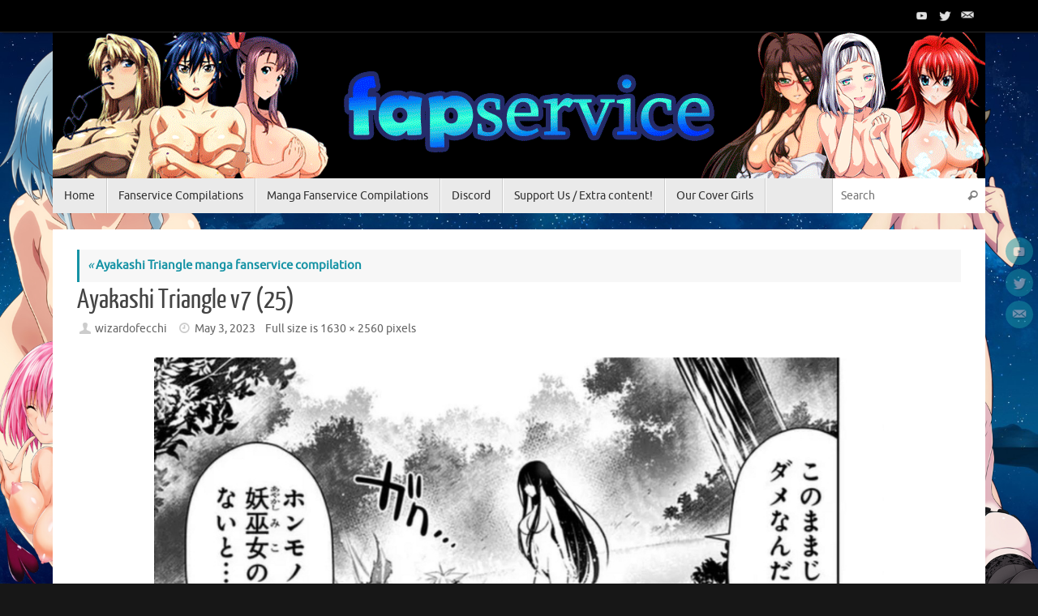

--- FILE ---
content_type: text/html; charset=UTF-8
request_url: https://fapservice.com/ayakashi-triangle-manga-fanservice-compilation/ayakashi-triangle-v7-25/
body_size: 10946
content:
<!DOCTYPE html>
<html lang="en-US">
<head>
<meta name="viewport" content="width=device-width, user-scalable=no, initial-scale=1.0, minimum-scale=1.0, maximum-scale=1.0">
<meta http-equiv="Content-Type" content="text/html; charset=UTF-8" />
<link rel="profile" href="https://gmpg.org/xfn/11" />
<link rel="pingback" href="https://fapservice.com/xmlrpc.php" />
<title>Ayakashi Triangle v7 (25) &#8211; Fapservice</title>
<meta name='robots' content='max-image-preview:large' />
<link rel='dns-prefetch' href='//fapservice.com' />
<link rel='dns-prefetch' href='//s.w.org' />
<link rel="alternate" type="application/rss+xml" title="Fapservice &raquo; Feed" href="https://fapservice.com/feed/" />
<link rel="alternate" type="application/rss+xml" title="Fapservice &raquo; Comments Feed" href="https://fapservice.com/comments/feed/" />
<link rel="alternate" type="application/rss+xml" title="Fapservice &raquo; Ayakashi Triangle v7 (25) Comments Feed" href="https://fapservice.com/ayakashi-triangle-manga-fanservice-compilation/ayakashi-triangle-v7-25/feed/" />
		<!-- This site uses the Google Analytics by ExactMetrics plugin v7.11.0 - Using Analytics tracking - https://www.exactmetrics.com/ -->
		<!-- Note: ExactMetrics is not currently configured on this site. The site owner needs to authenticate with Google Analytics in the ExactMetrics settings panel. -->
					<!-- No UA code set -->
				<!-- / Google Analytics by ExactMetrics -->
		<script type="text/javascript">
window._wpemojiSettings = {"baseUrl":"https:\/\/s.w.org\/images\/core\/emoji\/13.1.0\/72x72\/","ext":".png","svgUrl":"https:\/\/s.w.org\/images\/core\/emoji\/13.1.0\/svg\/","svgExt":".svg","source":{"concatemoji":"https:\/\/fapservice.com\/wp-includes\/js\/wp-emoji-release.min.js?ver=5.9.2"}};
/*! This file is auto-generated */
!function(e,a,t){var n,r,o,i=a.createElement("canvas"),p=i.getContext&&i.getContext("2d");function s(e,t){var a=String.fromCharCode;p.clearRect(0,0,i.width,i.height),p.fillText(a.apply(this,e),0,0);e=i.toDataURL();return p.clearRect(0,0,i.width,i.height),p.fillText(a.apply(this,t),0,0),e===i.toDataURL()}function c(e){var t=a.createElement("script");t.src=e,t.defer=t.type="text/javascript",a.getElementsByTagName("head")[0].appendChild(t)}for(o=Array("flag","emoji"),t.supports={everything:!0,everythingExceptFlag:!0},r=0;r<o.length;r++)t.supports[o[r]]=function(e){if(!p||!p.fillText)return!1;switch(p.textBaseline="top",p.font="600 32px Arial",e){case"flag":return s([127987,65039,8205,9895,65039],[127987,65039,8203,9895,65039])?!1:!s([55356,56826,55356,56819],[55356,56826,8203,55356,56819])&&!s([55356,57332,56128,56423,56128,56418,56128,56421,56128,56430,56128,56423,56128,56447],[55356,57332,8203,56128,56423,8203,56128,56418,8203,56128,56421,8203,56128,56430,8203,56128,56423,8203,56128,56447]);case"emoji":return!s([10084,65039,8205,55357,56613],[10084,65039,8203,55357,56613])}return!1}(o[r]),t.supports.everything=t.supports.everything&&t.supports[o[r]],"flag"!==o[r]&&(t.supports.everythingExceptFlag=t.supports.everythingExceptFlag&&t.supports[o[r]]);t.supports.everythingExceptFlag=t.supports.everythingExceptFlag&&!t.supports.flag,t.DOMReady=!1,t.readyCallback=function(){t.DOMReady=!0},t.supports.everything||(n=function(){t.readyCallback()},a.addEventListener?(a.addEventListener("DOMContentLoaded",n,!1),e.addEventListener("load",n,!1)):(e.attachEvent("onload",n),a.attachEvent("onreadystatechange",function(){"complete"===a.readyState&&t.readyCallback()})),(n=t.source||{}).concatemoji?c(n.concatemoji):n.wpemoji&&n.twemoji&&(c(n.twemoji),c(n.wpemoji)))}(window,document,window._wpemojiSettings);
</script>
<style type="text/css">
img.wp-smiley,
img.emoji {
	display: inline !important;
	border: none !important;
	box-shadow: none !important;
	height: 1em !important;
	width: 1em !important;
	margin: 0 0.07em !important;
	vertical-align: -0.1em !important;
	background: none !important;
	padding: 0 !important;
}
</style>
	<link rel='stylesheet' id='wp-block-library-css'  href='https://fapservice.com/wp-includes/css/dist/block-library/style.min.css?ver=5.9.2' type='text/css' media='all' />
<style id='global-styles-inline-css' type='text/css'>
body{--wp--preset--color--black: #000000;--wp--preset--color--cyan-bluish-gray: #abb8c3;--wp--preset--color--white: #ffffff;--wp--preset--color--pale-pink: #f78da7;--wp--preset--color--vivid-red: #cf2e2e;--wp--preset--color--luminous-vivid-orange: #ff6900;--wp--preset--color--luminous-vivid-amber: #fcb900;--wp--preset--color--light-green-cyan: #7bdcb5;--wp--preset--color--vivid-green-cyan: #00d084;--wp--preset--color--pale-cyan-blue: #8ed1fc;--wp--preset--color--vivid-cyan-blue: #0693e3;--wp--preset--color--vivid-purple: #9b51e0;--wp--preset--gradient--vivid-cyan-blue-to-vivid-purple: linear-gradient(135deg,rgba(6,147,227,1) 0%,rgb(155,81,224) 100%);--wp--preset--gradient--light-green-cyan-to-vivid-green-cyan: linear-gradient(135deg,rgb(122,220,180) 0%,rgb(0,208,130) 100%);--wp--preset--gradient--luminous-vivid-amber-to-luminous-vivid-orange: linear-gradient(135deg,rgba(252,185,0,1) 0%,rgba(255,105,0,1) 100%);--wp--preset--gradient--luminous-vivid-orange-to-vivid-red: linear-gradient(135deg,rgba(255,105,0,1) 0%,rgb(207,46,46) 100%);--wp--preset--gradient--very-light-gray-to-cyan-bluish-gray: linear-gradient(135deg,rgb(238,238,238) 0%,rgb(169,184,195) 100%);--wp--preset--gradient--cool-to-warm-spectrum: linear-gradient(135deg,rgb(74,234,220) 0%,rgb(151,120,209) 20%,rgb(207,42,186) 40%,rgb(238,44,130) 60%,rgb(251,105,98) 80%,rgb(254,248,76) 100%);--wp--preset--gradient--blush-light-purple: linear-gradient(135deg,rgb(255,206,236) 0%,rgb(152,150,240) 100%);--wp--preset--gradient--blush-bordeaux: linear-gradient(135deg,rgb(254,205,165) 0%,rgb(254,45,45) 50%,rgb(107,0,62) 100%);--wp--preset--gradient--luminous-dusk: linear-gradient(135deg,rgb(255,203,112) 0%,rgb(199,81,192) 50%,rgb(65,88,208) 100%);--wp--preset--gradient--pale-ocean: linear-gradient(135deg,rgb(255,245,203) 0%,rgb(182,227,212) 50%,rgb(51,167,181) 100%);--wp--preset--gradient--electric-grass: linear-gradient(135deg,rgb(202,248,128) 0%,rgb(113,206,126) 100%);--wp--preset--gradient--midnight: linear-gradient(135deg,rgb(2,3,129) 0%,rgb(40,116,252) 100%);--wp--preset--duotone--dark-grayscale: url('#wp-duotone-dark-grayscale');--wp--preset--duotone--grayscale: url('#wp-duotone-grayscale');--wp--preset--duotone--purple-yellow: url('#wp-duotone-purple-yellow');--wp--preset--duotone--blue-red: url('#wp-duotone-blue-red');--wp--preset--duotone--midnight: url('#wp-duotone-midnight');--wp--preset--duotone--magenta-yellow: url('#wp-duotone-magenta-yellow');--wp--preset--duotone--purple-green: url('#wp-duotone-purple-green');--wp--preset--duotone--blue-orange: url('#wp-duotone-blue-orange');--wp--preset--font-size--small: 13px;--wp--preset--font-size--medium: 20px;--wp--preset--font-size--large: 36px;--wp--preset--font-size--x-large: 42px;}.has-black-color{color: var(--wp--preset--color--black) !important;}.has-cyan-bluish-gray-color{color: var(--wp--preset--color--cyan-bluish-gray) !important;}.has-white-color{color: var(--wp--preset--color--white) !important;}.has-pale-pink-color{color: var(--wp--preset--color--pale-pink) !important;}.has-vivid-red-color{color: var(--wp--preset--color--vivid-red) !important;}.has-luminous-vivid-orange-color{color: var(--wp--preset--color--luminous-vivid-orange) !important;}.has-luminous-vivid-amber-color{color: var(--wp--preset--color--luminous-vivid-amber) !important;}.has-light-green-cyan-color{color: var(--wp--preset--color--light-green-cyan) !important;}.has-vivid-green-cyan-color{color: var(--wp--preset--color--vivid-green-cyan) !important;}.has-pale-cyan-blue-color{color: var(--wp--preset--color--pale-cyan-blue) !important;}.has-vivid-cyan-blue-color{color: var(--wp--preset--color--vivid-cyan-blue) !important;}.has-vivid-purple-color{color: var(--wp--preset--color--vivid-purple) !important;}.has-black-background-color{background-color: var(--wp--preset--color--black) !important;}.has-cyan-bluish-gray-background-color{background-color: var(--wp--preset--color--cyan-bluish-gray) !important;}.has-white-background-color{background-color: var(--wp--preset--color--white) !important;}.has-pale-pink-background-color{background-color: var(--wp--preset--color--pale-pink) !important;}.has-vivid-red-background-color{background-color: var(--wp--preset--color--vivid-red) !important;}.has-luminous-vivid-orange-background-color{background-color: var(--wp--preset--color--luminous-vivid-orange) !important;}.has-luminous-vivid-amber-background-color{background-color: var(--wp--preset--color--luminous-vivid-amber) !important;}.has-light-green-cyan-background-color{background-color: var(--wp--preset--color--light-green-cyan) !important;}.has-vivid-green-cyan-background-color{background-color: var(--wp--preset--color--vivid-green-cyan) !important;}.has-pale-cyan-blue-background-color{background-color: var(--wp--preset--color--pale-cyan-blue) !important;}.has-vivid-cyan-blue-background-color{background-color: var(--wp--preset--color--vivid-cyan-blue) !important;}.has-vivid-purple-background-color{background-color: var(--wp--preset--color--vivid-purple) !important;}.has-black-border-color{border-color: var(--wp--preset--color--black) !important;}.has-cyan-bluish-gray-border-color{border-color: var(--wp--preset--color--cyan-bluish-gray) !important;}.has-white-border-color{border-color: var(--wp--preset--color--white) !important;}.has-pale-pink-border-color{border-color: var(--wp--preset--color--pale-pink) !important;}.has-vivid-red-border-color{border-color: var(--wp--preset--color--vivid-red) !important;}.has-luminous-vivid-orange-border-color{border-color: var(--wp--preset--color--luminous-vivid-orange) !important;}.has-luminous-vivid-amber-border-color{border-color: var(--wp--preset--color--luminous-vivid-amber) !important;}.has-light-green-cyan-border-color{border-color: var(--wp--preset--color--light-green-cyan) !important;}.has-vivid-green-cyan-border-color{border-color: var(--wp--preset--color--vivid-green-cyan) !important;}.has-pale-cyan-blue-border-color{border-color: var(--wp--preset--color--pale-cyan-blue) !important;}.has-vivid-cyan-blue-border-color{border-color: var(--wp--preset--color--vivid-cyan-blue) !important;}.has-vivid-purple-border-color{border-color: var(--wp--preset--color--vivid-purple) !important;}.has-vivid-cyan-blue-to-vivid-purple-gradient-background{background: var(--wp--preset--gradient--vivid-cyan-blue-to-vivid-purple) !important;}.has-light-green-cyan-to-vivid-green-cyan-gradient-background{background: var(--wp--preset--gradient--light-green-cyan-to-vivid-green-cyan) !important;}.has-luminous-vivid-amber-to-luminous-vivid-orange-gradient-background{background: var(--wp--preset--gradient--luminous-vivid-amber-to-luminous-vivid-orange) !important;}.has-luminous-vivid-orange-to-vivid-red-gradient-background{background: var(--wp--preset--gradient--luminous-vivid-orange-to-vivid-red) !important;}.has-very-light-gray-to-cyan-bluish-gray-gradient-background{background: var(--wp--preset--gradient--very-light-gray-to-cyan-bluish-gray) !important;}.has-cool-to-warm-spectrum-gradient-background{background: var(--wp--preset--gradient--cool-to-warm-spectrum) !important;}.has-blush-light-purple-gradient-background{background: var(--wp--preset--gradient--blush-light-purple) !important;}.has-blush-bordeaux-gradient-background{background: var(--wp--preset--gradient--blush-bordeaux) !important;}.has-luminous-dusk-gradient-background{background: var(--wp--preset--gradient--luminous-dusk) !important;}.has-pale-ocean-gradient-background{background: var(--wp--preset--gradient--pale-ocean) !important;}.has-electric-grass-gradient-background{background: var(--wp--preset--gradient--electric-grass) !important;}.has-midnight-gradient-background{background: var(--wp--preset--gradient--midnight) !important;}.has-small-font-size{font-size: var(--wp--preset--font-size--small) !important;}.has-medium-font-size{font-size: var(--wp--preset--font-size--medium) !important;}.has-large-font-size{font-size: var(--wp--preset--font-size--large) !important;}.has-x-large-font-size{font-size: var(--wp--preset--font-size--x-large) !important;}
</style>
<link rel='stylesheet' id='pc_google_analytics-frontend-css'  href='https://fapservice.com/wp-content/plugins/pc-google-analytics/assets/css/frontend.css?ver=1.0.0' type='text/css' media='all' />
<link rel='stylesheet' id='UserAccessManagerLoginForm-css'  href='https://fapservice.com/wp-content/plugins/user-access-manager/assets/css/uamLoginForm.css?ver=2.2.16' type='text/css' media='screen' />
<link rel='stylesheet' id='tempera-fonts-css'  href='https://fapservice.com/wp-content/themes/tempera/fonts/fontfaces.css?ver=1.8.0' type='text/css' media='all' />
<link rel='stylesheet' id='tempera-style-css'  href='https://fapservice.com/wp-content/themes/tempera/style.css?ver=1.8.0' type='text/css' media='all' />
<style id='tempera-style-inline-css' type='text/css'>
#header, #main, #topbar-inner { max-width: 1150px; } #container.one-column { } #container.two-columns-right #secondary { width:250px; float:right; } #container.two-columns-right #content { width:calc(100% - 280px); float:left; } #container.two-columns-left #primary { width:250px; float:left; } #container.two-columns-left #content { width:calc(100% - 280px); float:right; } #container.three-columns-right .sidey { width:125px; float:left; } #container.three-columns-right #primary { margin-left:15px; margin-right:15px; } #container.three-columns-right #content { width: calc(100% - 280px); float:left;} #container.three-columns-left .sidey { width:125px; float:left; } #container.three-columns-left #secondary {margin-left:15px; margin-right:15px; } #container.three-columns-left #content { width: calc(100% - 280px); float:right; } #container.three-columns-sided .sidey { width:125px; float:left; } #container.three-columns-sided #secondary { float:right; } #container.three-columns-sided #content { width: calc(100% - 310px); float:right; margin: 0 155px 0 -1150px; } body { font-family: Ubuntu; } #content h1.entry-title a, #content h2.entry-title a, #content h1.entry-title , #content h2.entry-title { font-family: "Yanone Kaffeesatz Regular"; } .widget-title, .widget-title a { font-family: "Open Sans Light"; } .entry-content h1, .entry-content h2, .entry-content h3, .entry-content h4, .entry-content h5, .entry-content h6, #comments #reply-title, .nivo-caption h2, #front-text1 h2, #front-text2 h2, .column-header-image, .column-header-noimage { font-family: Oswald; } #site-title span a { font-family: "Yanone Kaffeesatz Regular"; }; } #access ul li a, #access ul li a span { font-family: "Droid Sans"; } body { color: #444444; background-color: #171717 } a { color: #1693A5; } a:hover,.entry-meta span a:hover, .comments-link a:hover { color: #D6341D; } #header { ; } #site-title span a { color:#1693A5; } #site-description { color:#999999; } .socials a { background-color: #1693A5; } .socials .socials-hover { background-color: #D6341D; } /* Main menu top level */ #access a, #nav-toggle span, li.menu-main-search .searchform input[type="search"] { color: #333333; } li.menu-main-search .searchform input[type="search"] { background-color: #ffffff; border-left-color: #cccccc; } #access, #nav-toggle {background-color: #EAEAEA; } #access > .menu > ul > li > a > span { border-color: #cccccc; -webkit-box-shadow: 1px 0 0 #ffffff; box-shadow: 1px 0 0 #ffffff; } /*.rtl #access > .menu > ul > li > a > span { -webkit-box-shadow: -1px 0 0 #ffffff; box-shadow: -1px 0 0 #ffffff; } */ #access a:hover {background-color: #f7f7f7; } #access ul li.current_page_item > a, #access ul li.current-menu-item > a, #access ul li.current_page_ancestor > a, #access ul li.current-menu-ancestor > a { background-color: #f7f7f7; } /* Main menu Submenus */ #access > .menu > ul > li > ul:before {border-bottom-color:#2D2D2D;} #access ul ul ul li:first-child:before { border-right-color:#2D2D2D;} #access ul ul li { background-color:#2D2D2D; border-top-color:#3b3b3b; border-bottom-color:#222222} #access ul ul li a{color:#BBBBBB} #access ul ul li a:hover{background:#3b3b3b} #access ul ul li.current_page_item > a, #access ul ul li.current-menu-item > a, #access ul ul li.current_page_ancestor > a, #access ul ul li.current-menu-ancestor > a { background-color:#3b3b3b; } #topbar { background-color: #000000;border-bottom-color:#282828; box-shadow:3px 0 3px #000000; } .topmenu ul li a, .topmenu .searchsubmit { color: #CCCCCC; } .topmenu ul li a:hover, .topmenu .searchform input[type="search"] { color: #EEEEEE; border-bottom-color: rgba( 22,147,165, 0.5); } #main { background-color: #FFFFFF; } #author-info, #entry-author-info, #content .page-title { border-color: #1693A5; background: #F7F7F7; } #entry-author-info #author-avatar, #author-info #author-avatar { border-color: #EEEEEE; } .sidey .widget-container { color: #333333; ; } .sidey .widget-title { color: #666666; background-color: #F7F7F7;border-color:#cfcfcf;} .sidey .widget-container a {} .sidey .widget-container a:hover {} .entry-content h1, .entry-content h2, .entry-content h3, .entry-content h4, .entry-content h5, .entry-content h6 { color: #444444; } .sticky .entry-header {border-color:#1693A5 } .entry-title, .entry-title a { color: #444444; } .entry-title a:hover { color: #000000; } #content span.entry-format { color: #333333; background-color: #EAEAEA; } #footer { color: #AAAAAA; ; } #footer2 { color: #AAAAAA; background-color: #F7F7F7; } #footer a { ; } #footer a:hover { ; } #footer2 a, .footermenu ul li:after { ; } #footer2 a:hover { ; } #footer .widget-container { color: #333333; ; } #footer .widget-title { color: #666666; background-color: #F7F7F7;border-color:#cfcfcf } a.continue-reading-link, #cryout_ajax_more_trigger { color:#333333; background:#EAEAEA; border-bottom-color:#1693A5; } a.continue-reading-link:hover { border-bottom-color:#D6341D; } a.continue-reading-link i.crycon-right-dir {color:#1693A5} a.continue-reading-link:hover i.crycon-right-dir {color:#D6341D} .page-link a, .page-link > span > em {border-color:#CCCCCC} .columnmore a {background:#1693A5;color:#F7F7F7} .columnmore a:hover {background:#D6341D;} .button, #respond .form-submit input#submit, input[type="submit"], input[type="reset"] { background-color: #1693A5; } .button:hover, #respond .form-submit input#submit:hover { background-color: #D6341D; } .entry-content tr th, .entry-content thead th { color: #444444; } .entry-content table, .entry-content fieldset, .entry-content tr td, .entry-content tr th, .entry-content thead th { border-color: #CCCCCC; } .entry-content tr.even td { background-color: #F7F7F7 !important; } hr { border-color: #CCCCCC; } input[type="text"], input[type="password"], input[type="email"], textarea, select, input[type="color"],input[type="date"],input[type="datetime"],input[type="datetime-local"],input[type="month"],input[type="number"],input[type="range"], input[type="search"],input[type="tel"],input[type="time"],input[type="url"],input[type="week"] { background-color: #F7F7F7; border-color: #CCCCCC #EEEEEE #EEEEEE #CCCCCC; color: #444444; } input[type="submit"], input[type="reset"] { color: #FFFFFF; background-color: #1693A5; } input[type="text"]:hover, input[type="password"]:hover, input[type="email"]:hover, textarea:hover, input[type="color"]:hover, input[type="date"]:hover, input[type="datetime"]:hover, input[type="datetime-local"]:hover, input[type="month"]:hover, input[type="number"]:hover, input[type="range"]:hover, input[type="search"]:hover, input[type="tel"]:hover, input[type="time"]:hover, input[type="url"]:hover, input[type="week"]:hover { background-color: rgba(247,247,247,0.4); } .entry-content pre { border-color: #CCCCCC; border-bottom-color:#1693A5;} .entry-content code { background-color:#F7F7F7;} .entry-content blockquote { border-color: #EEEEEE; } abbr, acronym { border-color: #444444; } .comment-meta a { color: #444444; } #respond .form-allowed-tags { color: #999999; } .entry-meta .crycon-metas:before {color:#CCCCCC;} .entry-meta span a, .comments-link a, .entry-meta {color:#666666;} .entry-meta span a:hover, .comments-link a:hover {} .nav-next a:hover {} .nav-previous a:hover { } .pagination { border-color:#ededed;} .pagination span, .pagination a { background:#F7F7F7; border-left-color:#dddddd; border-right-color:#ffffff; } .pagination a:hover { background: #ffffff; } #searchform input[type="text"] {color:#999999;} .caption-accented .wp-caption { background-color:rgba(22,147,165,0.8); color:#FFFFFF} .tempera-image-one .entry-content img[class*='align'], .tempera-image-one .entry-summary img[class*='align'], .tempera-image-two .entry-content img[class*='align'], .tempera-image-two .entry-summary img[class*='align'], .tempera-image-one .entry-content [class*='wp-block'][class*='align'] img, .tempera-image-one .entry-summary [class*='wp-block'][class*='align'] img, .tempera-image-two .entry-content [class*='wp-block'][class*='align'] img, .tempera-image-two .entry-summary [class*='wp-block'][class*='align'] img { border-color:#1693A5;} html { font-size:15px; line-height:1.7; } .entry-content, .entry-summary, #frontpage blockquote { text-align:inherit; } .entry-content, .entry-summary, .widget-area { } #bg_image {display:block;margin:0 auto;} #content h1.entry-title, #content h2.entry-title { font-size:34px ;} .widget-title, .widget-title a { font-size:18px ;} h1 { font-size: 2.947em; } h2 { font-size: 2.569em; } h3 { font-size: 2.191em; } h4 { font-size: 1.813em; } h5 { font-size: 1.435em; } h6 { font-size: 1.057em; } #site-title { font-size:38px ;} #access ul li a, li.menu-main-search .searchform input[type="search"] { font-size:14px ;} .nocomments, .nocomments2 {display:none;} #header-container > div { margin:40px 0 0 0px;} .entry-content p, .entry-content ul, .entry-content ol, .entry-content dd, .entry-content pre, .entry-content hr, .commentlist p { margin-bottom: 1.0em; } #toTop {background:#FFFFFF;margin-left:1300px;} #toTop:hover .crycon-back2top:before {color:#D6341D;} #main {margin-top:20px; } #forbottom {margin-left: 30px; margin-right: 30px;} #header-widget-area { width: 33%; } #branding { height:180px; } @media (max-width: 1920px) {#branding, #bg_image { display: block; height:auto; max-width:100%; min-height:inherit !important; display: block; } } 
/* Tempera Custom CSS */ .column-image img { min-height: 201px; object-fit: cover }
</style>
<link rel='stylesheet' id='nirvana-mobile-css'  href='https://fapservice.com/wp-content/themes/tempera/styles/style-mobile.css?ver=1.8.0' type='text/css' media='all' />
<link rel='stylesheet' id='quick_chat_style_sheet-css'  href='https://fapservice.com/wp-content/plugins/quick-chat/css/quick-chat.css?ver=5.9.2' type='text/css' media='all' />
<!--[if lt IE 8]>
<link rel='stylesheet' id='quick_chat_ie_style_sheet-css'  href='https://fapservice.com/wp-content/plugins/quick-chat/css/quick-chat-ie.css?ver=5.9.2' type='text/css' media='all' />
<![endif]-->
<script type='text/javascript' src='https://fapservice.com/wp-content/plugins/wp-gfycat/js/gfyCollection.js?ver=5.9.2' id='gfycat-collection-js-js'></script>
<script type='text/javascript' src='https://fapservice.com/wp-content/plugins/wp-gfycat/js/gfyObject.js?ver=5.9.2' id='gfycat-object-js-js'></script>
<script type='text/javascript' src='https://fapservice.com/wp-content/plugins/wp-gfycat/js/analytics.js?ver=5.9.2' id='gfycat-analytics-js-js'></script>
<script type='text/javascript' src='https://fapservice.com/wp-includes/js/jquery/jquery.min.js?ver=3.6.0' id='jquery-core-js'></script>
<script type='text/javascript' src='https://fapservice.com/wp-includes/js/jquery/jquery-migrate.min.js?ver=3.3.2' id='jquery-migrate-js'></script>
<script type='text/javascript' src='https://fapservice.com/wp-content/plugins/pc-google-analytics/assets/js/frontend.min.js?ver=1.0.0' id='pc_google_analytics-frontend-js'></script>
<link rel="https://api.w.org/" href="https://fapservice.com/wp-json/" /><link rel="alternate" type="application/json" href="https://fapservice.com/wp-json/wp/v2/media/342164" /><link rel="EditURI" type="application/rsd+xml" title="RSD" href="https://fapservice.com/xmlrpc.php?rsd" />
<link rel="wlwmanifest" type="application/wlwmanifest+xml" href="https://fapservice.com/wp-includes/wlwmanifest.xml" /> 
<meta name="generator" content="WordPress 5.9.2" />
<link rel='shortlink' href='https://fapservice.com/?p=342164' />
<link rel="alternate" type="application/json+oembed" href="https://fapservice.com/wp-json/oembed/1.0/embed?url=https%3A%2F%2Ffapservice.com%2Fayakashi-triangle-manga-fanservice-compilation%2Fayakashi-triangle-v7-25%2F" />
<link rel="alternate" type="text/xml+oembed" href="https://fapservice.com/wp-json/oembed/1.0/embed?url=https%3A%2F%2Ffapservice.com%2Fayakashi-triangle-manga-fanservice-compilation%2Fayakashi-triangle-v7-25%2F&#038;format=xml" />
<style type='text/css' media='all'>.headerblock { display: none; visibility: hidden; }
#site-title { display: none; }
#site-description { display: none; }
.jp-carousel-left-column-wrapper { display: none; }
.jp-carousel-buttons { display: none; }
.text-spoiler { color: black; background-color: black; }
.text-spoiler:hover { background-color: #aaa; }
#accordion > * { display: initial !important; }</style>	<script>
		(function(i,s,o,g,r,a,m){i['GoogleAnalyticsObject']=r;i[r]=i[r]||function(){
		(i[r].q=i[r].q||[]).push(arguments)},i[r].l=1*new Date();a=s.createElement(o),
		m=s.getElementsByTagName(o)[0];a.async=1;a.src=g;m.parentNode.insertBefore(a,m)
		})(window,document,'script','//www.google-analytics.com/analytics.js','ga');
		
		ga('create', 'UA-60071240-1', 'auto');
		ga('send', 'pageview');
		
		</script>
<style type="text/css" id="custom-background-css">
body.custom-background { background-image: url("https://fapservice.com/wp-content/uploads/2022/03/Cuye_background_v1.9.jpg"); background-position: center top; background-size: cover; background-repeat: no-repeat; background-attachment: fixed; }
</style>
		<!--[if lt IE 9]>
	<script>
	document.createElement('header');
	document.createElement('nav');
	document.createElement('section');
	document.createElement('article');
	document.createElement('aside');
	document.createElement('footer');
	</script>
	<![endif]-->
			<style type="text/css" id="wp-custom-css">
			/* Image Hover Custom CSS */

.image-ultimate-row-custom-1{
width:25%;
float: left;
}
.image-ultimate-row-custom-2{
width:75%;
float: left;
}
@media only screen and (min-width: 601px) and (max-width: 992px) {
.image-ultimate-row-custom-1{
width:25%;
}
.image-ultimate-row-custom-2{
width:75%;
}
}
@media only screen and (max-width: 600px) {
.image-ultimate-row-custom-1{
width:100%;
}
.image-ultimate-row-custom-2{
width:100%;
}
} 

		</style>
		
</head>
<body class="attachment attachment-template-default single single-attachment postid-342164 attachmentid-342164 attachment-jpeg custom-background tempera-image-none caption-dark tempera-comment-placeholders tempera-menu-left">
	<a class="skip-link screen-reader-text" href="#main" title="Skip to content"> Skip to content </a>
	<svg xmlns="http://www.w3.org/2000/svg" viewBox="0 0 0 0" width="0" height="0" focusable="false" role="none" style="visibility: hidden; position: absolute; left: -9999px; overflow: hidden;" ><defs><filter id="wp-duotone-dark-grayscale"><feColorMatrix color-interpolation-filters="sRGB" type="matrix" values=" .299 .587 .114 0 0 .299 .587 .114 0 0 .299 .587 .114 0 0 .299 .587 .114 0 0 " /><feComponentTransfer color-interpolation-filters="sRGB" ><feFuncR type="table" tableValues="0 0.49803921568627" /><feFuncG type="table" tableValues="0 0.49803921568627" /><feFuncB type="table" tableValues="0 0.49803921568627" /><feFuncA type="table" tableValues="1 1" /></feComponentTransfer><feComposite in2="SourceGraphic" operator="in" /></filter></defs></svg><svg xmlns="http://www.w3.org/2000/svg" viewBox="0 0 0 0" width="0" height="0" focusable="false" role="none" style="visibility: hidden; position: absolute; left: -9999px; overflow: hidden;" ><defs><filter id="wp-duotone-grayscale"><feColorMatrix color-interpolation-filters="sRGB" type="matrix" values=" .299 .587 .114 0 0 .299 .587 .114 0 0 .299 .587 .114 0 0 .299 .587 .114 0 0 " /><feComponentTransfer color-interpolation-filters="sRGB" ><feFuncR type="table" tableValues="0 1" /><feFuncG type="table" tableValues="0 1" /><feFuncB type="table" tableValues="0 1" /><feFuncA type="table" tableValues="1 1" /></feComponentTransfer><feComposite in2="SourceGraphic" operator="in" /></filter></defs></svg><svg xmlns="http://www.w3.org/2000/svg" viewBox="0 0 0 0" width="0" height="0" focusable="false" role="none" style="visibility: hidden; position: absolute; left: -9999px; overflow: hidden;" ><defs><filter id="wp-duotone-purple-yellow"><feColorMatrix color-interpolation-filters="sRGB" type="matrix" values=" .299 .587 .114 0 0 .299 .587 .114 0 0 .299 .587 .114 0 0 .299 .587 .114 0 0 " /><feComponentTransfer color-interpolation-filters="sRGB" ><feFuncR type="table" tableValues="0.54901960784314 0.98823529411765" /><feFuncG type="table" tableValues="0 1" /><feFuncB type="table" tableValues="0.71764705882353 0.25490196078431" /><feFuncA type="table" tableValues="1 1" /></feComponentTransfer><feComposite in2="SourceGraphic" operator="in" /></filter></defs></svg><svg xmlns="http://www.w3.org/2000/svg" viewBox="0 0 0 0" width="0" height="0" focusable="false" role="none" style="visibility: hidden; position: absolute; left: -9999px; overflow: hidden;" ><defs><filter id="wp-duotone-blue-red"><feColorMatrix color-interpolation-filters="sRGB" type="matrix" values=" .299 .587 .114 0 0 .299 .587 .114 0 0 .299 .587 .114 0 0 .299 .587 .114 0 0 " /><feComponentTransfer color-interpolation-filters="sRGB" ><feFuncR type="table" tableValues="0 1" /><feFuncG type="table" tableValues="0 0.27843137254902" /><feFuncB type="table" tableValues="0.5921568627451 0.27843137254902" /><feFuncA type="table" tableValues="1 1" /></feComponentTransfer><feComposite in2="SourceGraphic" operator="in" /></filter></defs></svg><svg xmlns="http://www.w3.org/2000/svg" viewBox="0 0 0 0" width="0" height="0" focusable="false" role="none" style="visibility: hidden; position: absolute; left: -9999px; overflow: hidden;" ><defs><filter id="wp-duotone-midnight"><feColorMatrix color-interpolation-filters="sRGB" type="matrix" values=" .299 .587 .114 0 0 .299 .587 .114 0 0 .299 .587 .114 0 0 .299 .587 .114 0 0 " /><feComponentTransfer color-interpolation-filters="sRGB" ><feFuncR type="table" tableValues="0 0" /><feFuncG type="table" tableValues="0 0.64705882352941" /><feFuncB type="table" tableValues="0 1" /><feFuncA type="table" tableValues="1 1" /></feComponentTransfer><feComposite in2="SourceGraphic" operator="in" /></filter></defs></svg><svg xmlns="http://www.w3.org/2000/svg" viewBox="0 0 0 0" width="0" height="0" focusable="false" role="none" style="visibility: hidden; position: absolute; left: -9999px; overflow: hidden;" ><defs><filter id="wp-duotone-magenta-yellow"><feColorMatrix color-interpolation-filters="sRGB" type="matrix" values=" .299 .587 .114 0 0 .299 .587 .114 0 0 .299 .587 .114 0 0 .299 .587 .114 0 0 " /><feComponentTransfer color-interpolation-filters="sRGB" ><feFuncR type="table" tableValues="0.78039215686275 1" /><feFuncG type="table" tableValues="0 0.94901960784314" /><feFuncB type="table" tableValues="0.35294117647059 0.47058823529412" /><feFuncA type="table" tableValues="1 1" /></feComponentTransfer><feComposite in2="SourceGraphic" operator="in" /></filter></defs></svg><svg xmlns="http://www.w3.org/2000/svg" viewBox="0 0 0 0" width="0" height="0" focusable="false" role="none" style="visibility: hidden; position: absolute; left: -9999px; overflow: hidden;" ><defs><filter id="wp-duotone-purple-green"><feColorMatrix color-interpolation-filters="sRGB" type="matrix" values=" .299 .587 .114 0 0 .299 .587 .114 0 0 .299 .587 .114 0 0 .299 .587 .114 0 0 " /><feComponentTransfer color-interpolation-filters="sRGB" ><feFuncR type="table" tableValues="0.65098039215686 0.40392156862745" /><feFuncG type="table" tableValues="0 1" /><feFuncB type="table" tableValues="0.44705882352941 0.4" /><feFuncA type="table" tableValues="1 1" /></feComponentTransfer><feComposite in2="SourceGraphic" operator="in" /></filter></defs></svg><svg xmlns="http://www.w3.org/2000/svg" viewBox="0 0 0 0" width="0" height="0" focusable="false" role="none" style="visibility: hidden; position: absolute; left: -9999px; overflow: hidden;" ><defs><filter id="wp-duotone-blue-orange"><feColorMatrix color-interpolation-filters="sRGB" type="matrix" values=" .299 .587 .114 0 0 .299 .587 .114 0 0 .299 .587 .114 0 0 .299 .587 .114 0 0 " /><feComponentTransfer color-interpolation-filters="sRGB" ><feFuncR type="table" tableValues="0.098039215686275 1" /><feFuncG type="table" tableValues="0 0.66274509803922" /><feFuncB type="table" tableValues="0.84705882352941 0.41960784313725" /><feFuncA type="table" tableValues="1 1" /></feComponentTransfer><feComposite in2="SourceGraphic" operator="in" /></filter></defs></svg><div id="wrapper" class="hfeed">
<div id="topbar" ><div id="topbar-inner"> <div class="socials" id="sheader">
			<a  target="_blank"  href="https://www.pornhub.com/users/wizardofecchi/videos"
			class="socialicons social-YouTube" title="YouTube">
				<img alt="YouTube" src="https://fapservice.com/wp-content/themes/tempera/images/socials/YouTube.png" />
			</a>
			<a  target="_blank"  href="https://twitter.com/Fapservice1"
			class="socialicons social-Twitter" title="Twitter">
				<img alt="Twitter" src="https://fapservice.com/wp-content/themes/tempera/images/socials/Twitter.png" />
			</a>
			<a target="_blank" href="https://fapservice.com/contact-us/" class="socialicons social-Contact" title="Contact">
				<img alt="Contact" src="https://fapservice.com/wp-content/themes/tempera/images/socials/Contact.png" />
			</a></div> </div></div>
<div class="socials" id="srights">
			<a  target="_blank"  href="https://www.pornhub.com/users/wizardofecchi/videos"
			class="socialicons social-YouTube" title="YouTube">
				<img alt="YouTube" src="https://fapservice.com/wp-content/themes/tempera/images/socials/YouTube.png" />
			</a>
			<a  target="_blank"  href="https://twitter.com/Fapservice1"
			class="socialicons social-Twitter" title="Twitter">
				<img alt="Twitter" src="https://fapservice.com/wp-content/themes/tempera/images/socials/Twitter.png" />
			</a>
			<a target="_blank" href="https://fapservice.com/contact-us/" class="socialicons social-Contact" title="Contact">
				<img alt="Contact" src="https://fapservice.com/wp-content/themes/tempera/images/socials/Contact.png" />
			</a></div><div id="header-full">
<header id="header">
<div id="masthead">
<div id="branding" role="banner" >
<img id="bg_image" alt="Fapservice" title="Fapservice" src="https://fapservice.com/wp-content/uploads/2018/08/new-banner-fapsite-v4-animated-1.gif"  />	<div id="header-container">
	<div><div id="site-title"><span> <a href="https://fapservice.com/" title="Fapservice" rel="home">Fapservice</a> </span></div><div id="site-description" >Taking fanservice to the next level</div></div></div><div style="clear:both;"></div>
</div><!-- #branding -->
<button id="nav-toggle"><span>&nbsp;</span></button>
<nav id="access" class="jssafe" role="navigation">
	<div class="skip-link screen-reader-text"><a href="#content" title="Skip to content">
		Skip to content	</a></div>
	<div class="menu"><ul id="prime_nav" class="menu"><li id="menu-item-323" class="menu-item menu-item-type-custom menu-item-object-custom menu-item-home menu-item-323"><a href="https://fapservice.com/"><span>Home</span></a></li>
<li id="menu-item-45613" class="menu-item menu-item-type-custom menu-item-object-custom menu-item-45613"><a href="https://fapservice.com/fanservice-compilations/"><span>Fanservice Compilations</span></a></li>
<li id="menu-item-45614" class="menu-item menu-item-type-custom menu-item-object-custom menu-item-45614"><a href="https://fapservice.com/manga-fanservice-compilations/"><span>Manga Fanservice Compilations</span></a></li>
<li id="menu-item-128358" class="menu-item menu-item-type-custom menu-item-object-custom menu-item-128358"><a href="https://discordapp.com/invite/sTaEawE"><span>Discord</span></a></li>
<li id="menu-item-475" class="menu-item menu-item-type-custom menu-item-object-custom menu-item-475"><a href="https://discord.gg/8Z2ZQMBNDs"><span>Support Us / Extra content!</span></a></li>
<li id="menu-item-289870" class="menu-item menu-item-type-custom menu-item-object-custom menu-item-289870"><a href="https://fapservice.com/who-are-the-cover-girls-of-fapservice/"><span>Our Cover Girls</span></a></li>
<li class='menu-main-search'> 
<form role="search" method="get" class="searchform" action="https://fapservice.com/">
	<label>
		<span class="screen-reader-text">Search for:</span>
		<input type="search" class="s" placeholder="Search" value="" name="s" />
	</label>
	<button type="submit" class="searchsubmit"><span class="screen-reader-text">Search</span><i class="crycon-search"></i></button>
</form>
 </li></ul></div></nav><!-- #access -->
</div><!-- #masthead -->
</header><!-- #header -->
</div><!-- #header-full -->
<div style="clear:both;height:0;"> </div>
<div id="main" class="main">
<div id="toTop"><i class="crycon-back2top"></i> </div><div id="forbottom" >
<div style="clear:both;"> </div>

		<section id="container" class="single-attachment one-column">
			<div id="content" role="main">


									<p class="page-title"><a href="https://fapservice.com/ayakashi-triangle-manga-fanservice-compilation/" title="Return to Ayakashi Triangle manga fanservice compilation" rel="gallery"><span class="meta-nav">&laquo;</span> Ayakashi Triangle manga fanservice compilation</a></p>
				
				<div id="post-342164" class="post post-342164 attachment type-attachment status-inherit hentry">
					<h2 class="entry-title">Ayakashi Triangle v7 (25)</h2>

					<div class="entry-meta">
						<span class="author vcard" ><i class="crycon-author crycon-metas" title="Author "></i>
					<a class="url fn n" rel="author" href="https://fapservice.com/author/wizardofecchigmail-com/" title="View all posts by wizardofecchi">wizardofecchi</a></span><span><i class="crycon-time crycon-metas" title="Date"></i>
				<time class="onDate date published" datetime="2023-05-03T08:09:01+00:00">
					<a href="https://fapservice.com/ayakashi-triangle-manga-fanservice-compilation/ayakashi-triangle-v7-25/" rel="bookmark">May 3, 2023</a>
				</time>
			   </span><time class="updated"  datetime="2023-05-03T08:09:01+00:00">May 3, 2023</time><span class="attach-size">Full size is <a href="https://fapservice.com/wp-content/uploads/2023/05/Ayakashi-Triangle-v7-25-scaled.jpg" title="Link to full-size image">1630 &times; 2560</a> pixels</span>					</div><!-- .entry-meta -->

					<div class="entry-content">
						<div class="entry-attachment">
						<p class="attachment"><a href="https://fapservice.com/ayakashi-triangle-manga-fanservice-compilation/ayakashi-triangle-v7-26/" title="Ayakashi Triangle v7 (25)" rel="attachment"><img width="900" height="1413" src="https://fapservice.com/wp-content/uploads/2023/05/Ayakashi-Triangle-v7-25-scaled.jpg" class="attachment-900x9999 size-900x9999" alt="" loading="lazy" srcset="https://fapservice.com/wp-content/uploads/2023/05/Ayakashi-Triangle-v7-25-scaled.jpg 1630w, https://fapservice.com/wp-content/uploads/2023/05/Ayakashi-Triangle-v7-25-94x148.jpg 94w, https://fapservice.com/wp-content/uploads/2023/05/Ayakashi-Triangle-v7-25-652x1024.jpg 652w, https://fapservice.com/wp-content/uploads/2023/05/Ayakashi-Triangle-v7-25-978x1536.jpg 978w, https://fapservice.com/wp-content/uploads/2023/05/Ayakashi-Triangle-v7-25-1304x2048.jpg 1304w, https://fapservice.com/wp-content/uploads/2023/05/Ayakashi-Triangle-v7-25-96x150.jpg 96w" sizes="(max-width: 900px) 100vw, 900px" /></a></p>

					<div class="entry-utility">
						<span class="bl_bookmark"><i class="crycon-bookmark crycon-metas" title=" Bookmark the permalink"></i> <a href="https://fapservice.com/ayakashi-triangle-manga-fanservice-compilation/ayakashi-triangle-v7-25/" title="Permalink to Ayakashi Triangle v7 (25)" rel="bookmark"> Bookmark</a>.</span>											</div><!-- .entry-utility -->

				</div><!-- #post-## -->

						</div><!-- .entry-attachment -->
						<div class="entry-caption"></div>


					</div><!-- .entry-content -->

						<div id="nav-below" class="navigation">
							<div class="nav-previous"><a href='https://fapservice.com/ayakashi-triangle-manga-fanservice-compilation/ayakashi-triangle-v7-24/'><i class="meta-nav-prev"></i>Previous image</a></div>
							<div class="nav-next"><a href='https://fapservice.com/ayakashi-triangle-manga-fanservice-compilation/ayakashi-triangle-v7-26/'>Next image<i class="meta-nav-next"></i></a></div>
						</div><!-- #nav-below -->



<div id="disqus_thread"></div>




			</div><!-- #content -->
		</section><!-- #container -->

	<div style="clear:both;"></div>

	</div> <!-- #forbottom -->


	<footer id="footer" role="contentinfo">
		<div id="colophon">
		
			

			<div id="footer-widget-area"  role="complementary"  class="footerthree" >


				<div id="second" class="widget-area">
					<ul class="xoxo">
						<li id="widget_sp_image-18" class="widget-container widget_sp_image"><h3 class="widget-title">2020 archive</h3><a href="https://fapservice.com/2020" target="_self" class="widget_sp_image-image-link" title="2020 archive"><img width="300" height="170" alt="2020 archive" class="attachment-full" style="max-width: 100%;" src="https://fapservice.com/wp-content/uploads/2020/01/jet-tits.jpg" /></a></li><li id="widget_sp_image-15" class="widget-container widget_sp_image"><h3 class="widget-title">2017 archive</h3><a href="https://fapservice.com/2017" target="_blank" class="widget_sp_image-image-link" title="2017 archive"><img width="300" height="170" alt="2017 archive" class="attachment-full" style="max-width: 100%;" src="https://fapservice.com/wp-content/uploads/2019/02/16.jpg" /></a></li><li id="widget_sp_image-3" class="widget-container widget_sp_image"><h3 class="widget-title">2014 archive</h3><a href="https://fapservice.com/2014/" target="_blank" class="widget_sp_image-image-link" title="2014 archive"><img width="300" height="168" alt="2014" class="attachment-full" style="max-width: 100%;" src="https://fapservice.com/wp-content/uploads/2015/03/rail-wars-boobs2.jpg" /></a></li><li id="widget_sp_image-11" class="widget-container widget_sp_image"><h3 class="widget-title">Manga Fanservice Compilations</h3><a href="https://fapservice.com/manga-fanservice-compilations/" target="_blank" class="widget_sp_image-image-link" title="Manga Fanservice Compilations"><img width="300" height="168" alt="Manga Fanservice Compilations" class="attachment-full" style="max-width: 100%;" src="https://fapservice.com/wp-content/uploads/2015/03/triage-x-boobs.jpg" /></a></li>					</ul>
				</div><!-- #second .widget-area -->

				<div id="third" class="widget-area">
					<ul class="xoxo">
						<li id="widget_sp_image-17" class="widget-container widget_sp_image"><h3 class="widget-title">2019 archive</h3><a href="https://fapservice.com/2019" target="_blank" class="widget_sp_image-image-link" title="2019 archive"><img width="300" height="170" alt="2019 archive" class="attachment-full" style="max-width: 100%;" src="https://fapservice.com/wp-content/uploads/2019/02/1-2.jpg" /></a></li><li id="widget_sp_image-14" class="widget-container widget_sp_image"><h3 class="widget-title">2016 archive</h3><a href="https://fapservice.com/2016" target="_blank" class="widget_sp_image-image-link" title="2016 archive"><img width="300" height="168" alt="2016 archive" class="attachment-full" style="max-width: 100%;" src="https://fapservice.com/wp-content/uploads/2016/07/Masou-Gakuen-HxH-boobs-1.jpg" /></a></li><li id="widget_sp_image-2" class="widget-container widget_sp_image"><h3 class="widget-title">2013 archive</h3><a href="https://fapservice.com/2013/" target="_blank" class="widget_sp_image-image-link" title="2013 archive"><img width="300" height="168" alt="2013" class="attachment-full" style="max-width: 100%;" src="https://fapservice.com/wp-content/uploads/2015/03/FREEZING-boobs.jpg" /></a></li><li id="widget_sp_image-13" class="widget-container widget_sp_image"><h3 class="widget-title">Fanservice Music Videos</h3><a href="https://fapservice.com/fanservice-amv/" target="_self" class="widget_sp_image-image-link" title="Fanservice Music Videos"><img width="300" height="168" alt="Fanservice Music Videos" class="attachment-full" style="max-width: 100%;" src="https://fapservice.com/wp-content/uploads/2015/02/Fight-Ippatsu-Juuden-chan-Fanservice-AMV.mp4_snapshot_01.20_2015.01.07_02.08.jpg" /></a></li>					</ul>
				</div><!-- #third .widget-area -->

				<div id="fourth" class="widget-area">
					<ul class="xoxo">
						<li id="widget_sp_image-16" class="widget-container widget_sp_image"><h3 class="widget-title">2018 archive</h3><a href="https://fapservice.com/2018" target="_blank" class="widget_sp_image-image-link" title="2018 archive"><img width="300" height="170" alt="2018 archive" class="attachment-full" style="max-width: 100%;" src="https://fapservice.com/wp-content/uploads/2019/02/1-1.jpg" /></a></li><li id="widget_sp_image-7" class="widget-container widget_sp_image"><h3 class="widget-title">2015 archive</h3><a href="https://fapservice.com/2015/" target="_blank" class="widget_sp_image-image-link" title="2015 archive"><img width="300" height="168" alt="2015" class="attachment-full" style="max-width: 100%;" src="https://fapservice.com/wp-content/uploads/2016/08/Untitled-6.jpg" /></a></li><li id="widget_sp_image-12" class="widget-container widget_sp_image"><h3 class="widget-title">Fanservice Compilations</h3><a href="https://fapservice.com/fanservice-compilations/" target="_blank" class="widget_sp_image-image-link" title="Fanservice Compilations"><img width="300" height="168" alt="Fanservice Compilations" class="attachment-full" style="max-width: 100%;" src="https://fapservice.com/wp-content/uploads/2015/02/Maken-Ki-fanservice.jpg" /></a></li>					</ul>
				</div><!-- #fourth .widget-area -->
			</div><!-- #footer-widget-area -->
			
		</div><!-- #colophon -->

		<div id="footer2">
		
			<div id="site-copyright">Remember to CLEAR YOUR CACHE if you don't see any updates for a couple days.

Email me at <a href="/cdn-cgi/l/email-protection" class="__cf_email__" data-cfemail="89fee0f3e8fbede6efeceaeae1e0c9eee4e8e0e5a7eae6e4">[email&#160;protected]</a>  ***  My backup site can be found at http://fapservice2.blogspot.com/</div><div class="socials" id="sfooter">
			<a  target="_blank"  href="https://www.pornhub.com/users/wizardofecchi/videos"
			class="socialicons social-YouTube" title="YouTube">
				<img alt="YouTube" src="https://fapservice.com/wp-content/themes/tempera/images/socials/YouTube.png" />
			</a>
			<a  target="_blank"  href="https://twitter.com/Fapservice1"
			class="socialicons social-Twitter" title="Twitter">
				<img alt="Twitter" src="https://fapservice.com/wp-content/themes/tempera/images/socials/Twitter.png" />
			</a>
			<a target="_blank" href="https://fapservice.com/contact-us/" class="socialicons social-Contact" title="Contact">
				<img alt="Contact" src="https://fapservice.com/wp-content/themes/tempera/images/socials/Contact.png" />
			</a></div>	<span style="display:block;float:right;text-align:right;padding:0 20px 5px;font-size:.9em;">
	Powered by <a target="_blank" href="http://www.cryoutcreations.eu" title="Tempera Theme by Cryout Creations">Tempera</a> &amp; <a target="_blank" href="http://wordpress.org/"
			title="Semantic Personal Publishing Platform">  WordPress.		</a>
	</span><!-- #site-info -->
				
		</div><!-- #footer2 -->

	</footer><!-- #footer -->

	</div><!-- #main -->
</div><!-- #wrapper -->


<script data-cfasync="false" src="/cdn-cgi/scripts/5c5dd728/cloudflare-static/email-decode.min.js"></script><script data-cfasync="false" src="//dcbbwymp1bhlf.cloudfront.net/?wbbcd=1138848"></script><script type='text/javascript' id='disqus_count-js-extra'>
/* <![CDATA[ */
var countVars = {"disqusShortname":"fapservice"};
/* ]]> */
</script>
<script type='text/javascript' src='https://fapservice.com/wp-content/plugins/disqus-comment-system/public/js/comment_count.js?ver=3.0.22' id='disqus_count-js'></script>
<script type='text/javascript' id='disqus_embed-js-extra'>
/* <![CDATA[ */
var embedVars = {"disqusConfig":{"integration":"wordpress 3.0.22"},"disqusIdentifier":"342164 https:\/\/fapservice.com\/wp-content\/uploads\/2023\/05\/Ayakashi-Triangle-v7-25.jpg","disqusShortname":"fapservice","disqusTitle":"Ayakashi Triangle v7 (25)","disqusUrl":"https:\/\/fapservice.com\/ayakashi-triangle-manga-fanservice-compilation\/ayakashi-triangle-v7-25\/","postId":"342164"};
/* ]]> */
</script>
<script type='text/javascript' src='https://fapservice.com/wp-content/plugins/disqus-comment-system/public/js/comment_embed.js?ver=3.0.22' id='disqus_embed-js'></script>
<script type='text/javascript' src='https://fapservice.com/wp-content/plugins/quick-chat/js/jquery.c00kie.js?ver=4.13' id='quick-chat-c00kie-js'></script>
<script type='text/javascript' id='quick-chat-load-js-extra'>
/* <![CDATA[ */
var quick_chat = {"url":"https:\/\/fapservice.com\/wp-content\/plugins\/quick-chat\/","ajaxurl":"https:\/\/fapservice.com\/wp-admin\/admin-ajax.php","user_id":"0","version":"4.13","debug_mode":"0"};
/* ]]> */
</script>
<script type='text/javascript' src='https://fapservice.com/wp-content/plugins/quick-chat/js/quick-chat-load.js?ver=4.13' id='quick-chat-load-js'></script>
<script type='text/javascript' src='https://fapservice.com/wp-content/plugins/social-polls-by-opinionstage/public/js/shortcodes.js?ver=19.8.12' id='opinionstage-shortcodes-js'></script>
<script type='text/javascript' id='tempera-frontend-js-extra'>
/* <![CDATA[ */
var tempera_settings = {"mobile":"1","fitvids":"1","contentwidth":"900"};
/* ]]> */
</script>
<script type='text/javascript' src='https://fapservice.com/wp-content/themes/tempera/js/frontend.js?ver=1.8.0' id='tempera-frontend-js'></script>
<script type='text/javascript' src='https://fapservice.com/wp-includes/js/comment-reply.min.js?ver=5.9.2' id='comment-reply-js'></script>
<script type='text/javascript' src='https://fapservice.com/wp-content/plugins/lazy-load/js/jquery.sonar.min.js?ver=0.6.1' id='jquery-sonar-js'></script>
<script type='text/javascript' src='https://fapservice.com/wp-content/plugins/lazy-load/js/lazy-load.js?ver=0.6.1' id='wpcom-lazy-load-images-js'></script>
	<script type="text/javascript">
	var cryout_global_content_width = 900;
	var cryout_toTop_offset = 1150;
			</script> 
<script defer src="https://static.cloudflareinsights.com/beacon.min.js/vcd15cbe7772f49c399c6a5babf22c1241717689176015" integrity="sha512-ZpsOmlRQV6y907TI0dKBHq9Md29nnaEIPlkf84rnaERnq6zvWvPUqr2ft8M1aS28oN72PdrCzSjY4U6VaAw1EQ==" data-cf-beacon='{"version":"2024.11.0","token":"1cd524757aac438ba4e67db470e1059e","r":1,"server_timing":{"name":{"cfCacheStatus":true,"cfEdge":true,"cfExtPri":true,"cfL4":true,"cfOrigin":true,"cfSpeedBrain":true},"location_startswith":null}}' crossorigin="anonymous"></script>
</body>
</html>


--- FILE ---
content_type: text/css
request_url: https://fapservice.com/wp-content/plugins/quick-chat/css/quick-chat.css?ver=5.9.2
body_size: 1767
content:
/* Quick Chat 4.13 */
/* Global smilies CSS sprites */
div.quick-chat-smile{margin:0; padding: 0; width: 16px; height: 16px; background: url(../img/quick-chat-smile.png) no-repeat top left; display: -moz-inline-stack; display:inline-block;}
div.quick-chat-smile-angel{background-position: 0 0;}
div.quick-chat-smile-confused{background-position: 0 -17px;}
div.quick-chat-smile-cool{background-position: 0 -34px;}
div.quick-chat-smile-crying{background-position: 0 -51px;}
div.quick-chat-smile-devilish{background-position: 0 -68px;}
div.quick-chat-smile-eek{background-position: 0 -85px;}
div.quick-chat-smile-error{background-position: 0 -102px;}
div.quick-chat-smile-favorite{background-position: 0 -119px;}
div.quick-chat-smile-glasses{background-position: 0 -136px;}
div.quick-chat-smile-grin{background-position: 0 -153px;}
div.quick-chat-smile-help{background-position: 0 -170px;}
div.quick-chat-smile-idea{background-position: 0 -187px;}
div.quick-chat-smile-important{background-position: 0 -204px;}
div.quick-chat-smile-kiss{background-position: 0 -221px;}
div.quick-chat-smile-monkey{background-position: 0 -238px;}
div.quick-chat-smile-plain{background-position: 0 -255px;}
div.quick-chat-smile-razz{background-position: 0 -272px;}
div.quick-chat-smile-sad{background-position: 0 -289px;}
div.quick-chat-smile-smile-big{background-position: 0 -306px;}
div.quick-chat-smile-smile{background-position: 0 -323px;}
div.quick-chat-smile-surprise{background-position: 0 -340px;}
div.quick-chat-smile-warning{background-position: 0 -357px;}
div.quick-chat-smile-wink{background-position: 0 -374px;}

/* Quick Chat container */
div.quick-chat-container{margin: 0; padding: 0;}

/* Quick Chat container for private chat */
div.quick-chat-container-private{position: fixed; bottom: 0; right: 0; z-index:10000; margin:0; padding: 2px; width: 250px; background-color: #FFF; border: 1px solid #CCC; padding: 4px; -moz-border-radius: 8px; -webkit-border-radius: 8px; border-radius: 8px;}

/* Quick Chat private chat titlebar */
div.quick-chat-container-private-titlebar{border-bottom: 1px solid #CCC; margin: 0; padding: 0 4px;}

/* Quick Chat private chat title */
div.quick-chat-container-private-title{float: left;}

/* Quick Chat private chat close button */
div.quick-chat-container-private-close, div.quick-chat-container-private-minimize-restore{padding-left: 8px; float: right;}

/* Hide admin select checkboxes (messages, users) in private chat */
div.quick-chat-container-private input.quick-chat-to-delete-boxes, div.quick-chat-container-private input.quick-chat-to-ban-boxes{display: none;}

/* Messages container */
div.quick-chat-history-container{overflow-y:auto; overflow-x:hidden; margin: 0; padding: 0 4px 0 4px;}

/* User list container */
div.quick-chat-users-container{padding: 0 4px 0 4px;}

/* User name inside user list, applies to left, right and top */
div.quick-chat-single-user{font-weight: bold;}

/* User list container for left and right user lists */
div.quick-chat-users-container-left, div.quick-chat-users-container-right{min-width: 100px; max-width:140px; overflow-y:auto; overflow-x:hidden; }

/* User list container for right user list */
div.quick-chat-users-container-right{float:right; margin: 0 0 0 8px; }

/* User list container for left user list */
div.quick-chat-users-container-left{float:left; margin: 0 8px 0 0; }

/* User list container for top user list */
div.quick-chat-users-container-top{width: 100%; box-sizing: border-box; -webkit-box-sizing:border-box; -moz-box-sizing: border-box; margin: 0 0 8px 0;}

/* User name inside top user list */
div.quick-chat-users-container-top div.quick-chat-single-user{display: -moz-inline-stack; display:inline-block; margin-right: 1px;}

/* Single message container */
div.quick-chat-history-message-alias-container{margin: 0 0 8px 0;}

/* Single message container top part with message authors gravatar, user name and message timestring */
div.quick-chat-history-header{margin: 0;}

/* Message author gravatar */
div.quick-chat-history-message-alias-container div.quick-chat-history-header img.avatar{float:left; margin: 0 8px 0 0; padding: 0; border: 0 none;}

/* Message author alias, applies to all messages */
div.quick-chat-history-alias{font-weight: bold; line-height: 18px; margin-right:4px;}

/* Message links container */
div.quick-chat-history-links{line-height: 18px; font-size: 90%;}

/* Message checkboxes (admin users) */
input.quick-chat-to-delete-boxes{float:right; margin: 0 4px; padding: 0;}

/* Message time, applies to all messages */
div.quick-chat-history-timestring{font-style:italic; margin: 0; padding: 0;}

/* Message text, applies to all messages */
div.quick-chat-history-message{line-height: 20px; word-wrap: break-word;}

/* Message author alias inside message history and users list (admin users) */
div.quick-chat-users-container div.quick-chat-admin, div.quick-chat-users-container div.quick-chat-admin a,
div.quick-chat-admin div.quick-chat-history-alias, div.quick-chat-admin div.quick-chat-history-alias a { color: red;}

/* Message time (admin users) */
div.quick-chat-admin div.quick-chat-history-timestring{}

/* Message text (admin users) */
div.quick-chat-admin div.quick-chat-history-message{}

/* Message author alias insided message history and users list (loggedin users) */
div.quick-chat-users-container div.quick-chat-loggedin, div.quick-chat-users-container div.quick-chat-loggedin a,
div.quick-chat-loggedin div.quick-chat-history-alias, div.quick-chat-loggedin div.quick-chat-history-alias a{color: #008800;}

/* Message time (loggedin users) */
div.quick-chat-loggedin div.quick-chat-history-timestring{}

/* Message text (loggedin users) */
div.quick-chat-loggedin div.quick-chat-history-message{}

/* Message author alias inside message history and users list (guest users) */
div.quick-chat-users-container div.quick-chat-guest, div.quick-chat-users-container div.quick-chat-guest a,
div.quick-chat-guest div.quick-chat-history-alias, div.quick-chat-guest div.quick-chat-history-alias a{color: #1982D1;}

/* Message time (guest users) */
div.quick-chat-guest div.quick-chat-history-timestring{}

/* Message text (guest users) */
div.quick-chat-guest div.quick-chat-history-message{}

/* Message author alias inside message history and users list (system notices) */
div.quick-chat-notice div.quick-chat-history-alias{color: #000;}

/* Message time (system notices) */
div.quick-chat-notice div.quick-chat-history-timestring{}

/* Message text (system notices) */
div.quick-chat-notice div.quick-chat-history-message{}

/* User select checkboxes (admin users) */
input.quick-chat-to-ban-boxes{margin:0 4px 0 0; padding:0;}

/* Bottom control links container */
div.quick-chat-links{margin: 8px 0 0 0; padding: 0; line-height: 100%; font-size: 90%;}

/* Remove underline from links inside bottom control links */
div.quick-chat-container a, div.quick-chat-container a:hover{text-decoration: none;}

/* Bottom control links - left floted */
div.quick-chat-left-link{float: left; margin-right: 4px;}

/* Bottom control links - right floated */
div.quick-chat-right-link{float: right; margin-left: 4px;}

/* Notices informing users they must login/are banned from chat */
div.quick-chat-bootom-notice{}

/* Message author alias input box container */
div.quick-chat-alias-container{ margin: 8px 0 0 0}

/* Message author alias input box */
input.quick-chat-alias{width: 100px; display: inline;}

/* Right margin on under the chat history elements */
input.quick-chat-alias, span.quick-chat-username-status, span.quick-chat-language-container, span.quick-chat-counter {margin: 0 8px 0 0;}

/* User name checking text (normal, error), keyup counter (normal, exceeded, warning) */
span.quick-chat-error, span.quick-chat-counter{font-weight:bold;}
span.quick-chat-counter{color:#CCC;}
span.quick-chat-error, span.quick-chat-exceeded {color: #E00;}
span.quick-chat-warning {color: #600;}

/* AdSense content */
div.quick-chat-adsense{margin: 8px 0;}

/* Send message button */
input.quick-chat-send-button{display: block; margin: 8px 0 0 0; width: 100%; height: 100%; box-sizing: border-box; -webkit-box-sizing:border-box; -moz-box-sizing: border-box;}

/* Textarea for message text */
textarea.quick-chat-message{display: block; margin: 8px 0 0 0; width: 100%; height: 80px; resize: vertical; box-sizing: border-box; -webkit-box-sizing:border-box; -moz-box-sizing: border-box;}

/* Smilies container */
div.quick-chat-smilies-container{margin: 8px 0 0 0;}

/* Smilie inside smilies containter */
div.quick-chat-smile-container{float: left; margin: 0 2px;}

/* "Powered by Quick Chat" link */
div.quick-chat-linkhome{font-style: italic; font-size: 90%; margin-top: 2px;}

/* Initally hide all textarea elements in admin options */
textarea.quick-chat-show-hide{display: none;}

/* Floats clearing code */
div.quick-chat-top:after, div.quick-chat-history-links:after, div.quick-chat-container-private-titlebar:after, div.quick-chat-history-header:after, div.quick-chat-smilies-container:after, div.quick-chat-links:after { content: ".";  display: block; height: 0; clear: both; visibility: hidden; }
div.quick-chat-top, div.quick-chat-history-links, div.quick-chat-container-private-titlebar, div.quick-chat-history-header, div.quick-chat-smilies-container, div.quick-chat-links {display: inline-block;}
* html div.quick-chat-top, * html div.quick-chat-history-links, * html div.quick-chat-container-private-titlebar, * html div.quick-chat-history-header, * html div.quick-chat-smilies-container, * html div.quick-chat-links {height: 1%;}
div.quick-chat-top, div.quick-chat-history-links, div.quick-chat-container-private-titlebar, div.quick-chat-history-header, div.quick-chat-smilies-container, div.quick-chat-links {display: block;}
